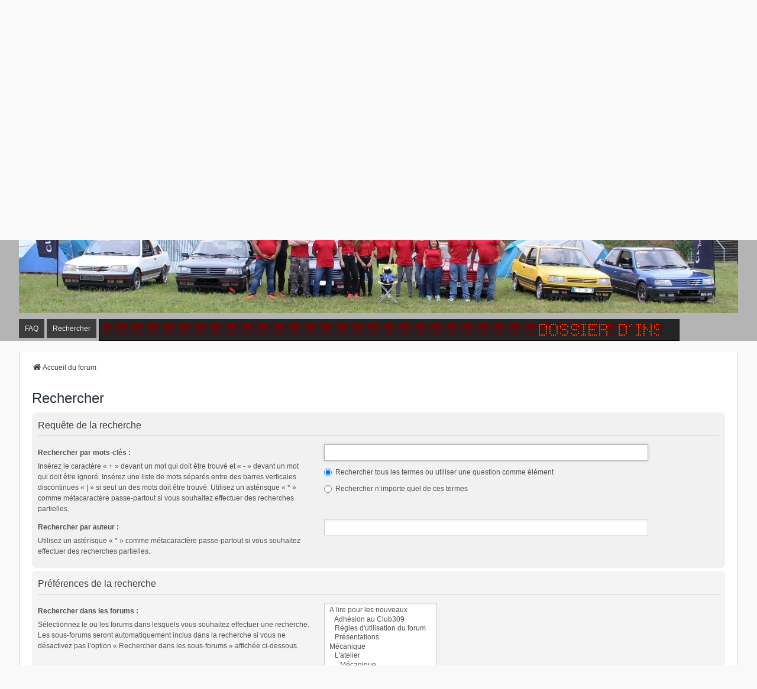

--- FILE ---
content_type: text/html; charset=UTF-8
request_url: http://www.club-309.com/forum/search.php?sid=a16edfac7961fec9b56fb951e9a31ab7
body_size: 8007
content:
<!DOCTYPE html>
<html dir="ltr" lang="fr">
<head>
<meta charset="utf-8" />
<meta http-equiv="X-UA-Compatible" content="IE=edge" />
<meta name="viewport" content="width=device-width, initial-scale=1" />

<title>Club 309 - Rechercher</title>



<!--
	phpBB style name: we_universal
	Based on style:   prosilver (this is the default phpBB3 style)
	Original author:  Tom Beddard ( http://www.subBlue.com/ )
	Modified by:      nextgen ( http://xeronix.org/ )
	Modified by:      v12mike ( v12mike@ingenious.co.nz )
-->


<link href="./styles/prosilver/theme/stylesheet.css?assets_version=44" rel="stylesheet">
<link href="./assets/css/font-awesome.min.css?assets_version=44?assets_version=44" rel="stylesheet">
<link href="./styles/we_universal/theme/stylesheet.css?assets_version=44?assets_version=44" rel="stylesheet">
<link href="./styles/prosilver/theme/responsive.css?assets_version=44" rel="stylesheet">
<link href="./styles/we_universal/theme/responsive.css?assets_version=44" rel="stylesheet">
<link href="./styles/we_universal/theme/custom.css?assets_version=44" rel="stylesheet">




<!--[if lte IE 9]>
	<link href="./styles/prosilver/theme/tweaks.css?assets_version=44" rel="stylesheet">
<![endif]-->





<!--[if lt IE 9]>
	<script src="./styles/we_universal/template/html5shiv.min.js"></script>
<![endif]-->

<script>
</script>


<script data-ad-client="ca-pub-9617068172209907" async src="https://pagead2.googlesyndication.com/pagead/js/adsbygoogle.js"></script>

</head>
<body id="phpbb" class="nojs notouch section-search ltr  logged-out">

<div id="wrap" class="wrap">
	<a id="top" class="top-anchor" accesskey="t"></a>

	<div class="inventea-headerbar">
		<nav class="inventea-wrapper inventea-userbar">
			<div class="dropdown-container hidden inventea-mobile-dropdown-menu">
	<a href="#" class="dropdown-trigger inventea-toggle"><i class="icon fa fa-bars"></i></a>
	<div class="dropdown hidden">
	<div class="pointer"><div class="pointer-inner"></div></div>
	<ul class="dropdown-contents" role="menubar">

		
		<li>
			<a href="./index.php?sid=77f5447406c310235d80cf4d9d6e9b02" role="menuitem">
				<i class="icon fa fa-fw fa-home" aria-hidden="true"></i>
				<span>Accueil du forum</span>
			</a>
		</li>		
		
		<li data-skip-responsive="true">
			<a id="menu_faq" href="/forum/app.php/help/faq?sid=77f5447406c310235d80cf4d9d6e9b02" rel="help" title="Foire aux questions" role="menuitem">
				<i class="icon fa-question-circle fa-fw" aria-hidden="true"></i><span>FAQ</span>
			</a>
		</li>
		
					<li>
				<a href="./search.php?sid=77f5447406c310235d80cf4d9d6e9b02" role="menuitem">
					<i class="icon fa-search fa-fw" aria-hidden="true"></i><span>Rechercher</span>
				</a>
			</li>

			
			
				

			<li>
				<a href="./search.php?search_id=unanswered&amp;sid=77f5447406c310235d80cf4d9d6e9b02" role="menuitem">
					<i class="icon fa-file-o fa-fw icon-gray" aria-hidden="true"></i><span>Sujets sans réponse</span>
				</a>
			</li>
			<li>
				<a href="./search.php?search_id=active_topics&amp;sid=77f5447406c310235d80cf4d9d6e9b02" role="menuitem">
					<i class="icon fa-file-o fa-fw icon-blue" aria-hidden="true"></i><span>Sujets actifs</span>
				</a>
			</li>
			<li class="separator"></li>
		
		
										
				                    </ul>
    </div>
</div>


			<ul class="linklist bulletin inventea-user-menu" role="menubar">
																		<li class="small-icon rightside" data-skip-responsive="true"><a href="./ucp.php?mode=login&amp;sid=77f5447406c310235d80cf4d9d6e9b02" title="Connexion" accesskey="x" role="menuitem"><i class="icon fa-fw fa-sign-in" aria-hidden="true"></i>Connexion</a></li>
											<li class="small-icon rightside" data-skip-responsive="true"><a href="./ucp.php?mode=register&amp;sid=77f5447406c310235d80cf4d9d6e9b02" role="menuitem"><i class="icon fa-fw fa-user-plus" aria-hidden="true"></i>Inscription</a></li>
										
										
							</ul>
		</nav>
	</div>

		<div class="inventea-header">
			<header>
			
						<nav>
			<div class="inventea-posts-menu">
				<ul class="inventea-menu" role="menubar">
																														<li>
						<a href="./search.php?search_id=unanswered&amp;sid=77f5447406c310235d80cf4d9d6e9b02" role="menuitem">Sujets sans réponse</a>
					</li>
					<li>
						<a href="./search.php?search_id=active_topics&amp;sid=77f5447406c310235d80cf4d9d6e9b02" role="menuitem">Sujets actifs</a>
					</li>
														</ul>
			</div>
			</nav>
			<div class="inventea-dashboard" role="banner">
								<a href="./index.php?sid=77f5447406c310235d80cf4d9d6e9b02" title="Accueil du forum" style="position: absolute; left: 0%; top: 20%; width: 100%; height: 60%;">
					
				</a>
												<img class="inventea-dashboard-image" src="./styles/we_universal/theme/images/dashboard.jpg?assets_version=44" alt="forum header image">
							</div>


		<div class="inventea-header">
<center style="padding:5px;">


</center>                           </div>

			<nav>
				<div class="inventea-forum-menu">
					<ul class="inventea-menu" role="menubar">
												<li id="button_faq">
							<a href="/forum/app.php/help/faq?sid=77f5447406c310235d80cf4d9d6e9b02" rel="help" title="Foire aux questions" role="menuitem">FAQ</a>
						</li>
												<li>
							<a href="./search.php?sid=77f5447406c310235d80cf4d9d6e9b02" role="menuitem">Rechercher</a>
						</li>																																				                                                <style type="text/css">
#newsdef{
  position:relative;
  margin-left:4px;
  height:36px;
  width:980px;
  border: 1px solid black;
  border-top: 0px;
  cursor:  pointer;
  background-color:#242424;
}

</style>

<script language="javascript">

// @=PAUSE FOR 3 SECONDS,  #=FLASH FOR 3 SECONDS

/*largeur maximale d'un message visible en entier =
             ________________________________________________________
*/


var messages_link = new Array();
messages_link[0] = ["  Nouveau bureau du Club - Dossiers en cours de modification - ","https://www.club-309.com/forum/viewtopic.php?f=20&t=20870"];
messages_link[1] = ["  Dossier d'inscription au Club 2025 disponible  ici - ","https://www.club-309.com/inscription/bulletin_adhesion_2025.pdf"];

function getRandomInt(max) {
  return Math.floor(Math.random() * Math.floor(max));
}

var alea = getRandomInt(messages_link.length);
//var alea = 1;


var message=messages_link[alea][0];
var urlmessage= messages_link[alea][1];
//var message="*&+/-=:;%A(BCDE)F'G,H.IJ<KLM>NOPQRSTUVWXYZ0123456789!?@@@";	//All characters availables

var LEDonColor="#FF4400";		//color of the LEDs when they are on
var LEDoffColor="#700000";		//color of the LEDs when they are off
startXPos=8;                		//start of horizontal position eg. startXPos=20; places the leds 20 pixels from left
startYPos=8;                		//start of vertical position

var IE=(document.all) ? true:false; var NS=(document.layers) ? true:false; var W3C=((document.getElementById) && (!IE)) ? true:false;
var d=document; if (window.offscreenBuffering) window.offscreenBuffering = true;

function getCSS(id) 
{
	if (IE) return d.all[id]			//IE
	else if (NS) return d.layers[id]		//NS4
	else return d.getElementById(id)		//W3C
}

var alphabet=new Array(60);
alphabet[0]=new Array("0111111","1001000","1001000","1001000","0111111");		//A	
alphabet[1]=new Array("1111111","1001001","1001001","1001001","0110110");		//B
alphabet[2]=new Array("0111110","1000001","1000001","1000001","0100010");		//C	
alphabet[3]=new Array("1111111","1000001","1000001","1000001","0111110");		//D
alphabet[4]=new Array("1111111","1001001","1001001","1001001","1000001");		//E				
alphabet[5]=new Array("1111111","1001000","1001000","1001000","1000000");		//F
alphabet[6]=new Array("0111110","1000001","1000001","1001001","0101110");		//G	
alphabet[7]=new Array("1111111","0001000","0001000","0001000","1111111");		//H
alphabet[8]=new Array("1000001","1111111","1000001");					//I
alphabet[9]=new Array("0000110","0000001","0000001","1000001","1111110");		//J
alphabet[10]=new Array("1111111","0001000","0010100","0100010","1000001");		//K
alphabet[11]=new Array("1111111","0000001","0000001","0000001","0000001");		//L
alphabet[12]=new Array("1111111","0100000","0011000","0100000","1111111");		//M
alphabet[13]=new Array("1111111","0010000","0001000","0000100","1111111");		//N
alphabet[14]=new Array("0111110","1000001","1000001","1000001","0111110");		//O	
alphabet[15]=new Array("1111111","1001000","1001000","1001000","0110000");		//P
alphabet[16]=new Array("0111110","1000001","1000101","1000011","0111111");		//Q	
alphabet[17]=new Array("1111111","1001000","1001000","1001000","0110111");		//R
alphabet[18]=new Array("0110010","1001001","1001001","1001001","0100110");		//S	
alphabet[19]=new Array("1000000","1000000","1111111","1000000","1000000");		//T
alphabet[20]=new Array("1111110","0000001","0000001","0000001","1111110");		//U	
alphabet[21]=new Array("1110000","0001100","0000011","0001100","1110000");		//V
alphabet[22]=new Array("1111110","0000001","0000110","0000001","1111110");		//W
alphabet[23]=new Array("1100011","0010100","0001000","0010100","1100011");		//X
alphabet[24]=new Array("1100000","0010000","0001111","0010000","1100000");		//Y	
alphabet[25]=new Array("1000011","1000101","1001001","1010001","1100001");		//Z
alphabet[26]=new Array("0000000","0000000","0000000","0000000");			//Space
alphabet[27]=new Array("0000000","0000001","0000000");				//.
alphabet[28]=new Array("0000000","0000000","1111101","0000000","0000000");		//!
alphabet[29]=new Array("0100001","1111111","0000001");				//1			
alphabet[30]=new Array("0100111","1001001","1001001","1001001","0110001");		//2
alphabet[31]=new Array("0100010","1000001","1001001","1001001","0110110");		//3
alphabet[32]=new Array("0001100","0010100","0100100","1111111","0000100");		//4
alphabet[33]=new Array("1110010","1010001","1010001","1010001","1001110");		//5	
alphabet[34]=new Array("0111110","1001001","1001001","1001001","0100110");		//6
alphabet[35]=new Array("1000000","1000000","1001111","1010000","1100000");		//7		
alphabet[36]=new Array("0110110","1001001","1001001","1001001","0110110");		//8
alphabet[37]=new Array("0110010","1001001","1001001","1001001","0111110");		//9
alphabet[38]=new Array("0000001","0000010","0000000");				//,
alphabet[39]=new Array("XXXXXXX");							//PAUSE ( @ )
alphabet[40]=new Array("YYYYYYY");							//FLASH ( # )
alphabet[41]=new Array("DDDDDDD");						//SCROLL UP EFFECT ( ^ )
alphabet[42]=new Array("SSSSSSS");							//SUN EFFECT ( _ )
alphabet[43]=new Array("0100000","1000000","1001101","1001000","0110000");		//?
alphabet[44]=new Array("QQQQQQQ");						//SPLIT EFFECT ( $ )
alphabet[45]=new Array("0111110","1000101","1001001","1010001","0111110");		//0
alphabet[46]=new Array("1100010","1100100","0001000","0010011","0100011");		//%
alphabet[47]=new Array("0110110","1001001","1010101","0100010","0000101");		//&
alphabet[48]=new Array("0100000","1000000","0000000");				//'
alphabet[49]=new Array("0000000","0111110","1000001","0000000");			//(
alphabet[50]=new Array("0000000","1000001","0111110","0000000");			//)
alphabet[51]=new Array("0101010","0011100","1111111","0011100","0101010");		//*
alphabet[52]=new Array("0001000","0001000","0111110","0001000","0001000");		//+
alphabet[53]=new Array("0001000","0001000","0001000","0001000","0001000");		//-
alphabet[54]=new Array("0000001","0000110","0001000","0110000","1000000");		///
alphabet[55]=new Array("0000010","0000100","0001000","0010000","0100000");		//other/
alphabet[56]=new Array("0000000","0100010","0000000");				//:
alphabet[57]=new Array("0000001","0100010","0000000");				//;
alphabet[59]=new Array("0010100","0010100","0010100","0010100","0010100");		//=
alphabet[58]=new Array("0000000","0001000","0010100","0100010","1000001","0000000");	//<
alphabet[60]=new Array("0000000","1000001","0100010","0010100","0001000","0000000");	//>

message=message.toUpperCase();						//make message uppercase
var messageArray=new Array();						//make messageArray-an array of the letters in the message
var columnCount=0; 							//variable to count columns in messageArray.length
for (i=0; i<message.length; i++) {						//iterate through the characters in the message
	letterNum=message.charCodeAt(i);					//assign proper letter code (alphabet array)
	if ((letterNum>=65) && (letterNum<=90)) temp=letterNum-65; 		//letters
	else if (letterNum==46) temp=27;					//.
	else if (letterNum==32) temp=26;					//space
	else if (letterNum==33) temp=28;					//!
	else if ((letterNum>=49) && (letterNum<=57)) temp=letterNum-20;		//[1-9]
	else if (letterNum==48) temp=45;					//zero
	else if ((letterNum>=37) && (letterNum<=43)) temp=letterNum+9;		//[%,&,',(,),*,+]
	else if ((letterNum>=58) && (letterNum<=62)) temp=letterNum-2;		//[:,;,<,=,>]
	else if (letterNum==45) temp=53;					//-
	else if (letterNum==47) temp=54;					///
	else if (letterNum==63) temp=43;					//?
	else if (letterNum==44) temp=38;					//,
	else if (letterNum==64) temp=39;					//pause
	else if (letterNum==35) temp=40;					//flash effect
	else if (letterNum==94) temp=41;					//scroll up effect
	else if (letterNum==95) temp=42;					//sunrise effect
	else if (letterNum==36) temp=44;					//split effect
	else continue;
	for (ii=0; ii<alphabet[temp].length;ii++) { messageArray[columnCount]=alphabet[temp][ii];columnCount++; }
	if ((temp!=39) && (temp!=40) && (temp!=41)) { messageArray[columnCount]="0000000";columnCount++; }
}

//make 'led screen' with block 0-49 on row 1, block 50-99 on row 2, block 100-149 on row 3, etc..

var b='';
for (var i=0; i<2198; i++)							//columns 314 columns x 7 rows
{ 
rowPos=0+3*(i>313)+3*(i>627)+3*(i>941)+3*(i>1255)+3*(i>1569)+3*(i>1883);
colPos=0+942*(i>313)+942*(i>627)+942*(i>941)+942*(i>1255)+942*(i>1569)+942*(i>1883);
b+= (NS) ? '<LAYER NAME="block' + i + '" LEFT="' + (startXPos+i*3-colPos) + '" TOP="' + (startYPos+rowPos) + '" VISIBILITY="show" WIDTH="2" HEIGHT="2" BGCOLOR="' + LEDoffColor + '"></LAYER>' : '<div id="block' + i + '" style="position:absolute; left:' + (startXPos+i*3-colPos) + 'px; top:' + (startYPos+rowPos) + 'px; background-color:' + LEDoffColor +'; height: 2px; width: 2px;font-size:2px;"></div>';
}
document.write("<li id='newsdef' onClick='window.location=\""+urlmessage+"\";'>"+b+"</li>");
var columnCounter=0; 							//keep track of position of messageArray
var bb=new Array();							//store particular LED's dom element here
if (NS) { for (var i=0; i<2198; i++) { bb[i]=getCSS("block"+i) }}
else { for (var i=0; i<2198; i++) { bb[i]=getCSS("block"+i).style; }}
var isOn=new Array(); for (var i=0; i<2198; i++) { isOn[i]=0; }			//keep track on on/off status of particular LED
onArray=new Array(); var onCount=0; 					//array size counter

function scroll()
{
onCount=0;
if (NS) { for (var i=0; i<1885; i+=314) { if (isOn[i]==1) { bb[i].bgColor=LEDoffColor; isOn[i]=0; } for (var ii=1; ii<314; ii+=7) {
	temp=i+ii; temp1=temp+1; temp2=temp+2; temp3=temp+3; temp4=temp+4; temp5=temp+5; temp6=temp+6;
	if (isOn[temp]==1) { bb[temp].bgColor=LEDoffColor;  isOn[temp]=0; bb[temp-1].bgColor=LEDonColor; isOn[temp-1]=1; }
	if (isOn[temp1]==1) { bb[temp1].bgColor=LEDoffColor;  isOn[temp1]=0; bb[temp].bgColor=LEDonColor; isOn[temp]=1; }
	if (isOn[temp2]==1) { bb[temp2].bgColor=LEDoffColor;  isOn[temp2]=0; bb[temp+1].bgColor=LEDonColor; isOn[temp+1]=1; }
	if (isOn[temp3]==1) { bb[temp3].bgColor=LEDoffColor;  isOn[temp3]=0; bb[temp2].bgColor=LEDonColor; isOn[temp2]=1; }
	if (isOn[temp4]==1) { bb[temp4].bgColor=LEDoffColor;  isOn[temp4]=0; bb[temp3].bgColor=LEDonColor; isOn[temp3]=1; }
	if (isOn[temp5]==1) { bb[temp5].bgColor=LEDoffColor;  isOn[temp5]=0; bb[temp4].bgColor=LEDonColor; isOn[temp4]=1; }
	if (isOn[temp6]==1) { bb[temp6].bgColor=LEDoffColor;  isOn[temp6]=0; bb[temp5].bgColor=LEDonColor; isOn[temp5]=1; }
}}}
else { for (var i=0; i<1885; i+=314) { if (isOn[i]==1) { bb[i].backgroundColor=LEDoffColor; isOn[i]=0; } for (var ii=1; ii<314; ii+=7) {
	temp=i+ii; temp1=temp+1; temp2=temp+2; temp3=temp+3; temp4=temp+4; temp5=temp+5; temp6=temp+6;
	if (isOn[temp]==1) { bb[temp].backgroundColor=LEDoffColor;  isOn[temp]=0; bb[temp-1].backgroundColor=LEDonColor; isOn[temp-1]=1; }
	if (isOn[temp1]==1) { bb[temp1].backgroundColor=LEDoffColor;  isOn[temp1]=0; bb[temp].backgroundColor=LEDonColor; isOn[temp]=1; }
	if (isOn[temp2]==1) { bb[temp2].backgroundColor=LEDoffColor;  isOn[temp2]=0; bb[temp+1].backgroundColor=LEDonColor; isOn[temp+1]=1; }
	if (isOn[temp3]==1) { bb[temp3].backgroundColor=LEDoffColor;  isOn[temp3]=0; bb[temp2].backgroundColor=LEDonColor; isOn[temp2]=1; }
	if (isOn[temp4]==1) { bb[temp4].backgroundColor=LEDoffColor;  isOn[temp4]=0; bb[temp3].backgroundColor=LEDonColor; isOn[temp3]=1; }
	if (isOn[temp5]==1) { bb[temp5].backgroundColor=LEDoffColor;  isOn[temp5]=0; bb[temp4].backgroundColor=LEDonColor; isOn[temp4]=1; }
	if (isOn[temp6]==1) { bb[temp6].backgroundColor=LEDoffColor;  isOn[temp6]=0; bb[temp5].backgroundColor=LEDonColor; isOn[temp5]=1; }
}}}
temp=messageArray[columnCounter]; flag=temp.charAt(0);			//GET NEW COLUMN
if (temp.charAt(1)=="1") {isOn[627]=1;}
if (temp.charAt(2)=="1") {isOn[941]=1}
if (temp.charAt(3)=="1") {isOn[1255]=1}
if (temp.charAt(4)=="1") {isOn[1569]=1}
if (temp.charAt(5)=="1") {isOn[1883]=1}
if (temp.charAt(6)=="1") {isOn[2197]=1}

if (flag=="0") {} else if (flag=="1") {isOn[313]=1;} else if (flag=="X") {pauseScroll();} else if (flag=="Y") {flashScroll();}
else if (flag=="D") {dropEffect();} else if (flag=="S") {sunRiseEffect();} else if (flag=="Q") {splitEffect();}

columnCounter++; if(columnCounter==columnCount) columnCounter=0;
}

//______________pause effect________________

function pauseScroll() { clearInterval(loop); setTimeout("LEDinit()",3000);}

//______________onArray Section_____________

onArray=new Array(); var onCount=0; //array size counter
function makeOnArray() 
{ 
clearInterval(loop); onCount=0;
for (var i=0; i<4396; i++){if (isOn[i]==1) {onArray[onCount]=i; onCount++;};}	//make onArray of 'on' LEDS
}

//_______________flash effect_______________

var flashCount=0;

function flashScroll()
{ makeOnArray(); flashCount=0; if (NS) {setTimeout("flashItNS()",250);} else {setTimeout("flashIt()",250);}}

function flashItNS()
{ 
flashCount++;
if (flashCount<14) 
{
	if (flashCount % 2 == 0){ for (var i=0; i<onCount; i++){ isOn[onArray[i]]=0;bb[onArray[i]].bgColor=LEDoffColor;}}
	else {for (var i=0; i<onCount; i++){isOn[onArray[i]]=1;bb[onArray[i]].bgColor=LEDonColor;}}
	setTimeout("flashItNS()",250);
}
	else { flashCount=0; setTimeout("LEDinit()",250); }
}
function flashIt()
{ 
flashCount++;
if (flashCount<14) 
{
	if (flashCount % 2 == 0){ for (var i=0; i<onCount; i++){ isOn[onArray[i]]=0;bb[onArray[i]].backgroundColor=LEDoffColor;}}
	else {for (var i=0; i<onCount; i++){isOn[onArray[i]]=1;bb[onArray[i]].backgroundColor=LEDonColor;}}
	setTimeout("flashIt()",250);
}
	else { flashCount=0; setTimeout("LEDinit()",250); }
}

function LEDinit()
{
if (NS) { loop=setInterval("scroll()",30); } else if (IE) { loop=setInterval("scroll()",30); } else { loop=setInterval("scroll()",30); }
}

LEDinit();

</script>											</ul>
				</div>
			</nav>         
				</header>
	</div>                
<p> </p>

	<div class="inventea-wrapper inventea-content" role="main">
		
		<ul id="nav-breadcrumbs" class="linklist navlinks" role="menubar">
			
									
						<li class="breadcrumbs" itemscope itemtype="http://schema.org/BreadcrumbList">
												<span class="crumb"  itemtype="http://schema.org/ListItem" itemprop="itemListElement" itemscope><a href="./index.php?sid=77f5447406c310235d80cf4d9d6e9b02" itemtype="https://schema.org/Thing" itemprop="item" accesskey="h" data-navbar-reference="index"><i class="icon fa-home fa-fw"></i><span itemprop="name">Accueil du forum</span></a><meta itemprop="position" content="1" /></span>					
											</li>
					</ul>

		
		
<h2 class="solo">Rechercher</h2>

<form method="get" action="./search.php" data-focus="keywords">

<div class="panel">
	<div class="inner">
	<h3>Requête de la recherche</h3>

		<fieldset>
		<dl>
		<dt><label for="keywords">Rechercher par mots-clés :</label><br /><span>Insérez le caractère « + » devant un mot qui doit être trouvé et « - » devant un mot qui doit être ignoré. Insérez une liste de mots séparés entre des barres verticales discontinues « | » si seul un des mots doit être trouvé. Utilisez un astérisque « * » comme métacaractère passe-partout si vous souhaitez effectuer des recherches partielles.</span></dt>
		<dd><input type="search" class="inputbox" name="keywords" id="keywords" size="40" title="Rechercher par mots-clés" /></dd>
		<dd><label for="terms1"><input type="radio" name="terms" id="terms1" value="all" checked="checked" /> Rechercher tous les termes ou utiliser une question comme élément</label></dd>
		<dd><label for="terms2"><input type="radio" name="terms" id="terms2" value="any" /> Rechercher n’importe quel de ces termes</label></dd>
	</dl>
	<dl>
		<dt><label for="author">Rechercher par auteur :</label><br /><span>Utilisez un astérisque « * » comme métacaractère passe-partout si vous souhaitez effectuer des recherches partielles.</span></dt>
		<dd><input type="search" class="inputbox" name="author" id="author" size="40" title="Rechercher par auteur" /></dd>
	</dl>
		</fieldset>
	
	</div>
</div>

<div class="panel bg2">
	<div class="inner">

	<h3>Préférences de la recherche</h3>

		<fieldset>
		<dl>
		<dt><label for="search_forum">Rechercher dans les forums :</label><br /><span>Sélectionnez le ou les forums dans lesquels vous souhaitez effectuer une recherche. Les sous-forums seront automatiquement inclus dans la recherche si vous ne désactivez pas l’option « Rechercher dans les sous-forums » affichée ci-dessous.</span></dt>
		<dd><select name="fid[]" id="search_forum" multiple="multiple" size="8" title="Rechercher dans les forums"><option value="89">A lire pour les nouveaux</option><option value="119">&nbsp; &nbsp;Adhésion au Club309</option><option value="12">&nbsp; &nbsp;Règles d'utilisation du forum</option><option value="109">&nbsp; &nbsp;Présentations</option><option value="93">Mécanique</option><option value="18">&nbsp; &nbsp;L'atelier</option><option value="102">&nbsp; &nbsp;&nbsp; &nbsp;Mécanique</option><option value="103">&nbsp; &nbsp;&nbsp; &nbsp;Electricité</option><option value="104">&nbsp; &nbsp;&nbsp; &nbsp;Carrosserie</option><option value="95">Rencontres</option><option value="121">&nbsp; &nbsp;Calendrier des sorties</option><option value="86">La boutique du Club</option></select></dd>
	</dl>
	<dl>
		<dt><label for="search_child1">Rechercher dans les sous-forums :</label></dt>
		<dd>
			<label for="search_child1"><input type="radio" name="sc" id="search_child1" value="1" checked="checked" /> Oui</label>
			<label for="search_child2"><input type="radio" name="sc" id="search_child2" value="0" /> Non</label>
		</dd>
	</dl>
	<dl>
		<dt><label for="sf1">Rechercher dans :</label></dt>
		<dd><label for="sf1"><input type="radio" name="sf" id="sf1" value="all" checked="checked" /> Le titre des sujets et le contenu des messages</label></dd>
		<dd><label for="sf2"><input type="radio" name="sf" id="sf2" value="msgonly" /> Le contenu des messages uniquement</label></dd>
		<dd><label for="sf3"><input type="radio" name="sf" id="sf3" value="titleonly" /> Le titre des sujets uniquement</label></dd>
		<dd><label for="sf4"><input type="radio" name="sf" id="sf4" value="firstpost" /> Le premier message des sujets uniquement</label></dd>
	</dl>
	
	<hr class="dashed" />

		<dl>
		<dt><label for="show_results1">Afficher les résultats sous forme de :</label></dt>
		<dd>
			<label for="show_results1"><input type="radio" name="sr" id="show_results1" value="posts" checked="checked" /> Messages</label>
			<label for="show_results2"><input type="radio" name="sr" id="show_results2" value="topics" /> Sujets</label>
		</dd>
	</dl>
	<dl>
		<dt><label for="sd">Trier les résultats par :</label></dt>
		<dd><select name="sk" id="sk"><option value="a">Auteur</option><option value="t" selected="selected">Date du message</option><option value="f">Forum</option><option value="i">Titre du sujet</option><option value="s">Sujet du message</option></select>&nbsp;
			<label for="sa"><input type="radio" name="sd" id="sa" value="a" /> Croissant</label>
			<label for="sd"><input type="radio" name="sd" id="sd" value="d" checked="checked" /> Décroissant</label>
		</dd>
	</dl>
	<dl>
		<dt><label>Limiter les résultats selon leur ancienneté :</label></dt>
		<dd><select name="st" id="st"><option value="0" selected="selected">Tous les résultats</option><option value="1">1 jour</option><option value="7">7 jours</option><option value="14">2 semaines</option><option value="30">1 mois</option><option value="90">3 mois</option><option value="180">6 mois</option><option value="365">1 an</option></select></dd>
	</dl>
	<dl>
		<dt><label>Afficher seulement les premiers :</label></dt>
		<dd><select name="ch" title="Afficher seulement les premiers"><option value="-1">Tous disponibles</option><option value="0">0</option><option value="25">25</option><option value="50">50</option><option value="100">100</option><option value="200">200</option><option value="300" selected="selected">300</option><option value="400">400</option><option value="500">500</option><option value="600">600</option><option value="700">700</option><option value="800">800</option><option value="900">900</option><option value="1000">1000</option></select> caractères des messages</dd>
	</dl>
		</fieldset>
	
	</div>
</div>

<div class="panel bg3">
	<div class="inner">

	<fieldset class="submit-buttons">
		<input type="hidden" name="t" value="0" />
<input type="hidden" name="sid" value="77f5447406c310235d80cf4d9d6e9b02" />
<input type="reset" value="Réinitialiser" name="reset" class="button2" />&nbsp;
		<input type="submit" name="submit" value="Rechercher" class="button1" />
	</fieldset>

	</div>
</div>

</form>


				
			</div>

	<div class="inventea-footer-wrapper">
		<div id="page-footer" class="inventea-footer" role="contentinfo">
			<nav>
	<ul id="nav-footer" class="nav-footer linklist" role="menubar">
		<li class="breadcrumbs">
									<span class="crumb"><a href="./index.php?sid=77f5447406c310235d80cf4d9d6e9b02" data-navbar-reference="index"><span>Accueil du forum</span></a></span>					</li>

							<li class="small-icon" data-last-responsive="true">
				<a href="./memberlist.php?mode=contactadmin&amp;sid=77f5447406c310235d80cf4d9d6e9b02" role="menuitem">Nous contacter</a>
			</li>
		
				
					<li class="small-icon">
				<a href="./ucp.php?mode=delete_cookies&amp;sid=77f5447406c310235d80cf4d9d6e9b02" data-ajax="true" data-refresh="true" role="menuitem">Supprimer les cookies</a>
			</li>
		
				<li>Fuseau horaire sur <span title="Europe/Paris">UTC+01:00</span></li>
			</ul>
</nav>

			<footer class="inventea-credits">
								<p class="footer-row">
					<span class="footer-copyright">Développé par <a href="https://www.phpbb.com/">phpBB</a>&reg; Forum Software &copy; phpBB Limited</span>
				</p>
								<p class="footer-row">
					<span class="footer-copyright"><a href="https://www.phpbb.com/customise/db/translation/french/">Traduction française officielle</a> &copy; <a href="https://mastodon.social/@milescellar">Miles Cellar</a></span>
				</p>
								<p class="footer-row">
					<span class="footer-copyright">Style <a href="https://phpbb.com/customise/db/style/we_universal">we_universal</a>  created by INVENTEA & v12mike</span>
				</p>
								<p class="footer-row">
					<a class="footer-link" href="./ucp.php?mode=privacy&amp;sid=77f5447406c310235d80cf4d9d6e9b02" title="Confidentialité" role="menuitem">
						<span class="footer-link-text">Confidentialité</span>
					</a>

					<a class="footer-link" href="./ucp.php?mode=terms&amp;sid=77f5447406c310235d80cf4d9d6e9b02" title="Conditions" role="menuitem">
						<span class="footer-link-text">Conditions</span>
					</a>
				</p>
											</footer>
		</div>
	</div>

	<div id="darkenwrapper" class="darkenwrapper" data-ajax-error-title="Erreur AJAX" data-ajax-error-text="Une erreur est survenue lors du traitement de votre requête." data-ajax-error-text-abort="La requête a été interrompue par l’utilisateur." data-ajax-error-text-timeout="Votre requête a expiré prématurément. Veuillez réessayer." data-ajax-error-text-parsererror="Une erreur est survenue lors du traitement de votre requête et le serveur a renvoyé une réponse invalide.">
		<div id="darken" class="darken">&nbsp;</div>
	</div>

	<div id="phpbb_alert" class="phpbb_alert" data-l-err="Erreur" data-l-timeout-processing-req="Le délai a été dépassé.">
		<a href="#" class="alert_close">
			<i class="icon fa-times-circle fa-fw" aria-hidden="true"></i>
		</a>
	<h3 class="alert_title">&nbsp;</h3><p class="alert_text"></p>
	</div>
	<div id="phpbb_confirm" class="phpbb_alert">
		<a href="#" class="alert_close">
			<i class="icon fa-times-circle fa-fw" aria-hidden="true"></i>
		</a>
		<div class="alert_text"></div>
	</div>

<div>
	<a id="bottom" class="anchor" accesskey="z"></a>
	</div>
</div>

<script src="./assets/javascript/jquery.min.js?assets_version=44"></script>
<script src="./assets/javascript/core.js?assets_version=44"></script>




<script src="./styles/prosilver/template/forum_fn.js?assets_version=44"></script>
<script src="./styles/prosilver/template/ajax.js?assets_version=44"></script>



</body>
</html>


--- FILE ---
content_type: text/html; charset=utf-8
request_url: https://www.google.com/recaptcha/api2/aframe
body_size: 270
content:
<!DOCTYPE HTML><html><head><meta http-equiv="content-type" content="text/html; charset=UTF-8"></head><body><script nonce="ZIzcv2BQMeTK2B37XjYMZA">/** Anti-fraud and anti-abuse applications only. See google.com/recaptcha */ try{var clients={'sodar':'https://pagead2.googlesyndication.com/pagead/sodar?'};window.addEventListener("message",function(a){try{if(a.source===window.parent){var b=JSON.parse(a.data);var c=clients[b['id']];if(c){var d=document.createElement('img');d.src=c+b['params']+'&rc='+(localStorage.getItem("rc::a")?sessionStorage.getItem("rc::b"):"");window.document.body.appendChild(d);sessionStorage.setItem("rc::e",parseInt(sessionStorage.getItem("rc::e")||0)+1);localStorage.setItem("rc::h",'1769268413284');}}}catch(b){}});window.parent.postMessage("_grecaptcha_ready", "*");}catch(b){}</script></body></html>